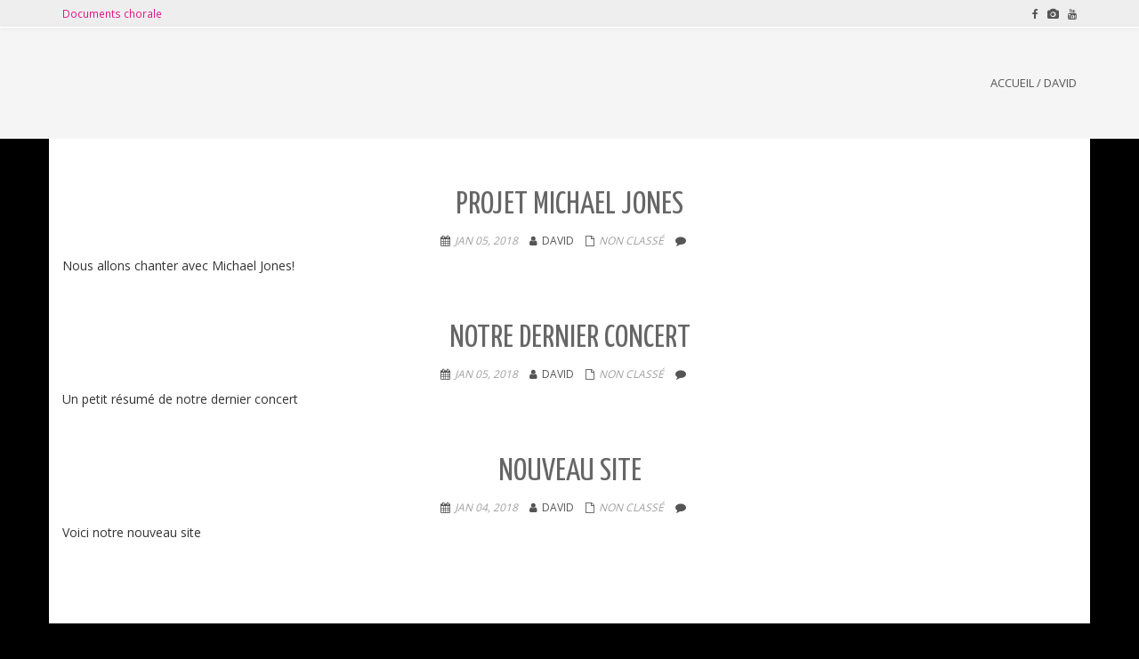

--- FILE ---
content_type: text/html; charset=UTF-8
request_url: http://www.ainsolhit.fr/author/david/
body_size: 8935
content:
<!DOCTYPE html>
<html lang="fr-FR" class="no-js">
<head>
	<meta charset="UTF-8">
	<meta name="viewport" content="width=device-width">
	<link rel="profile" href="http://gmpg.org/xfn/11">
	<link rel="pingback" href="http://www.ainsolhit.fr/xmlrpc.php">
<title>David &#8211; ainsolhit</title>
<meta name='robots' content='max-image-preview:large' />
<link rel='dns-prefetch' href='//fonts.googleapis.com' />
<link rel='dns-prefetch' href='//s.w.org' />
<link rel="alternate" type="application/rss+xml" title="ainsolhit &raquo; Flux" href="http://www.ainsolhit.fr/feed/" />
<link rel="alternate" type="application/rss+xml" title="ainsolhit &raquo; Flux des commentaires" href="http://www.ainsolhit.fr/comments/feed/" />
<link rel="alternate" type="application/rss+xml" title="ainsolhit &raquo; Flux des articles écrits par David" href="http://www.ainsolhit.fr/author/david/feed/" />
		<script type="text/javascript">
			window._wpemojiSettings = {"baseUrl":"https:\/\/s.w.org\/images\/core\/emoji\/13.0.1\/72x72\/","ext":".png","svgUrl":"https:\/\/s.w.org\/images\/core\/emoji\/13.0.1\/svg\/","svgExt":".svg","source":{"concatemoji":"http:\/\/www.ainsolhit.fr\/wp-includes\/js\/wp-emoji-release.min.js?ver=5.7.14"}};
			!function(e,a,t){var n,r,o,i=a.createElement("canvas"),p=i.getContext&&i.getContext("2d");function s(e,t){var a=String.fromCharCode;p.clearRect(0,0,i.width,i.height),p.fillText(a.apply(this,e),0,0);e=i.toDataURL();return p.clearRect(0,0,i.width,i.height),p.fillText(a.apply(this,t),0,0),e===i.toDataURL()}function c(e){var t=a.createElement("script");t.src=e,t.defer=t.type="text/javascript",a.getElementsByTagName("head")[0].appendChild(t)}for(o=Array("flag","emoji"),t.supports={everything:!0,everythingExceptFlag:!0},r=0;r<o.length;r++)t.supports[o[r]]=function(e){if(!p||!p.fillText)return!1;switch(p.textBaseline="top",p.font="600 32px Arial",e){case"flag":return s([127987,65039,8205,9895,65039],[127987,65039,8203,9895,65039])?!1:!s([55356,56826,55356,56819],[55356,56826,8203,55356,56819])&&!s([55356,57332,56128,56423,56128,56418,56128,56421,56128,56430,56128,56423,56128,56447],[55356,57332,8203,56128,56423,8203,56128,56418,8203,56128,56421,8203,56128,56430,8203,56128,56423,8203,56128,56447]);case"emoji":return!s([55357,56424,8205,55356,57212],[55357,56424,8203,55356,57212])}return!1}(o[r]),t.supports.everything=t.supports.everything&&t.supports[o[r]],"flag"!==o[r]&&(t.supports.everythingExceptFlag=t.supports.everythingExceptFlag&&t.supports[o[r]]);t.supports.everythingExceptFlag=t.supports.everythingExceptFlag&&!t.supports.flag,t.DOMReady=!1,t.readyCallback=function(){t.DOMReady=!0},t.supports.everything||(n=function(){t.readyCallback()},a.addEventListener?(a.addEventListener("DOMContentLoaded",n,!1),e.addEventListener("load",n,!1)):(e.attachEvent("onload",n),a.attachEvent("onreadystatechange",function(){"complete"===a.readyState&&t.readyCallback()})),(n=t.source||{}).concatemoji?c(n.concatemoji):n.wpemoji&&n.twemoji&&(c(n.twemoji),c(n.wpemoji)))}(window,document,window._wpemojiSettings);
		</script>
		<style type="text/css">
img.wp-smiley,
img.emoji {
	display: inline !important;
	border: none !important;
	box-shadow: none !important;
	height: 1em !important;
	width: 1em !important;
	margin: 0 .07em !important;
	vertical-align: -0.1em !important;
	background: none !important;
	padding: 0 !important;
}
</style>
	<link rel='stylesheet' id='wp-block-library-css'  href='http://www.ainsolhit.fr/wp-includes/css/dist/block-library/style.min.css?ver=5.7.14' type='text/css' media='all' />
<link rel='stylesheet' id='contact-form-7-css'  href='http://www.ainsolhit.fr/wp-content/plugins/contact-form-7/includes/css/styles.css?ver=5.1.3' type='text/css' media='all' />
<link rel='stylesheet' id='onetone-google-fonts-open-sans-sans-serif-css'  href='//fonts.googleapis.com/css?family=Open+Sans%7Csans-serif&#038;ver=5.7.14' type='text/css' media='all' />
<link rel='stylesheet' id='onetone-google-fonts-css'  href='//fonts.googleapis.com/css?family=Open+Sans%3A300%2C400%2C700%7CYanone+Kaffeesatz%7CLustria&#038;ver=5.7.14' type='text/css' media='' />
<link rel='stylesheet' id='font-awesome-css'  href='http://www.ainsolhit.fr/wp-content/themes/onetone-pro/onetone-pro/plugins/font-awesome/css/font-awesome.min.css?ver=4.3.0' type='text/css' media='' />
<link rel='stylesheet' id='bootstrap-css'  href='http://www.ainsolhit.fr/wp-content/themes/onetone-pro/onetone-pro/plugins/bootstrap/css/bootstrap.min.css?ver=3.3.4' type='text/css' media='' />
<link rel='stylesheet' id='owl.carousel-css'  href='http://www.ainsolhit.fr/wp-content/themes/onetone-pro/onetone-pro/plugins/owl-carousel/assets/owl.carousel.css?ver=2.2.0' type='text/css' media='' />
<link rel='stylesheet' id='prettyPhoto-css'  href='http://www.ainsolhit.fr/wp-content/themes/onetone-pro/onetone-pro/css/prettyPhoto.css?ver=3.1.5' type='text/css' media='' />
<link rel='stylesheet' id='bigvideo-css'  href='http://www.ainsolhit.fr/wp-content/themes/onetone-pro/onetone-pro/css/bigvideo.css?ver=1.3.3' type='text/css' media='' />
<link rel='stylesheet' id='onetone-main-css'  href='http://www.ainsolhit.fr/wp-content/themes/onetone-pro/onetone-pro/style.css?ver=2.9.3' type='text/css' media='all' />
<style id='onetone-main-inline-css' type='text/css'>
header .site-name,header .site-description,header .site-tagline{display:none;}.site{}.entry-content a,.home-section-content a{color:#e01487 ;}.top-bar-sns li i{
		color: ;
		}.fxd-header {
		background-color: rgba(255,255,255,0.7);
		}.main-header {
		background-color: rgba(255,255,255,1);
		}.fxd-header{background-color: rgba(255,255,255,0.7);}
.fxd-header .site-nav > ul > li > a {font-size:13px;}
img.site-logo{ margin-right:10px;}
img.site-logo{ margin-top:10px;}
img.site-logo{ margin-bottom:10px;}
.top-bar{background-color:#eee;}.top-bar{display:block;}.top-bar-info{color:#555;}.top-bar ul li a{color:#555;}.site-nav > ul > li > a{padding-top:0px}.site-nav > ul > li > a{padding-bottom:0px}.page-title-bar{
		padding-top:50px;
		padding-bottom:50px;
		}.col-main {background-color:#ffffff;}.col-aside-left,.col-aside-right {background-color:#ffffff;}footer .footer-widget-area{background-color:#555555;}footer .footer-info-area{background-color:#000000}footer input,footer textarea{color:#666666;}footer input,footer textarea{border-color:#666666;}body{
			  font-family:Open Sans, sans-serif;
			  }
#menu-main li a span{
			font-family:Open Sans, sans-serif;
			}
h1,h2,h3,h4,h5,h6{
			  font-family:Open Sans, sans-serif;
			  }
footer h1,footer h2,footer h3,footer h4,footer h5,footer h6{
			  font-family:Open Sans, sans-serif;
			  }
a.btn-normal{
			  font-family:Open Sans, sans-serif;
			  }
.post-inner,.page-inner{padding-top:55px;}.post-inner,.page-inner{padding-bottom:40px;}.col-lg-1, .col-lg-10, .col-lg-11, .col-lg-12, .col-lg-2, .col-lg-3, .col-lg-4, .col-lg-5, .col-lg-6, .col-lg-7, .col-lg-8, .col-lg-9, .col-md-1, .col-md-10, .col-md-11, .col-md-12, .col-md-2, .col-md-3, .col-md-4, .col-md-5, .col-md-6, .col-md-7, .col-md-8, .col-md-9, .col-sm-1, .col-sm-10, .col-sm-11, .col-sm-12, .col-sm-2, .col-sm-3, .col-sm-4, .col-sm-5, .col-sm-6, .col-sm-7, .col-sm-8, .col-sm-9, .col-xs-1, .col-xs-10, .col-xs-11, .col-xs-12, .col-xs-2, .col-xs-3, .col-xs-4, .col-xs-5, .col-xs-6, .col-xs-7, .col-xs-8, .col-xs-9{margin-top:0px;}.col-lg-1, .col-lg-10, .col-lg-11, .col-lg-12, .col-lg-2, .col-lg-3, .col-lg-4, .col-lg-5, .col-lg-6, .col-lg-7, .col-lg-8, .col-lg-9, .col-md-1, .col-md-10, .col-md-11, .col-md-12, .col-md-2, .col-md-3, .col-md-4, .col-md-5, .col-md-6, .col-md-7, .col-md-8, .col-md-9, .col-sm-1, .col-sm-10, .col-sm-11, .col-sm-12, .col-sm-2, .col-sm-3, .col-sm-4, .col-sm-5, .col-sm-6, .col-sm-7, .col-sm-8, .col-sm-9, .col-xs-1, .col-xs-10, .col-xs-11, .col-xs-12, .col-xs-2, .col-xs-3, .col-xs-4, .col-xs-5, .col-xs-6, .col-xs-7, .col-xs-8, .col-xs-9{margin-bottom:20px;}.fxd-header .site-tagline,.fxd-header .site-name{color:#333333;}header.overlay .main-header .site-tagline,header.overlay .main-header .site-name{color:#ffffff;}.page-title h1{color:#555555;}h1{color:#555555;}h2{color:#555555;}h3{color:#555555;}h4{color:#555555;}h5{color:#555555;}h6{color:#555555;}.entry-content,.entry-content p{color:#333333;}.breadcrumb-nav span,.breadcrumb-nav a{color:#555555;}.col-aside-left .widget-title,.col-aside-right .widget-title{color:#333333;}.footer-widget-area .widget-title{color:#ffffff;}footer,footer p,footer span,footer div{color:#ffffff;}footer a{color:#a0a0a0;}#menu-main > li > a {color:#3d3d3d;}header.overlay .main-header #menu-main > li > a {color:#ffffff;}#menu-main > li > a:hover,#menu-main > li.current > a{color:#3d3d3d;}.main-header .sub-menu{background-color:#ffffff;}.fxd-header .sub-menu{background-color:#ffffff;}#menu-main  li li a{color:#3d3d3d;}#menu-main  li li a:hover{color:#222222;}.site-nav  ul li li a{border-color:#000000 !important;}
	@media screen and (min-width: 920px) {
	.onetone-dots li a {
		border: 2px solid #e01487;
		}
	.onetone-dots li.active a,
	.onetone-dots li.current a,
	.onetone-dots li a:hover {
	  background-color: #e01487;
	}
	}@media screen and (max-width: 920px) {

		.site-nav ul{ background-color:#ffffff;}

		#menu-main  li a,header.overlay .main-header #menu-main > li > a {color:#3d3d3d;}

		.site-nav  ul li a{border-color:#000000 !important;}

		}.footer-widget-area{

	                           padding-top:60px;

							   padding-bottom:40px;

							   }.footer-info-area{

	                           padding-top:20px;

							   padding-bottom:20px;

							   }section.home-section-1 .section-title{text-align:center ;}
section.home-section-1 .section-title{font-family:Fredericka the Great, display;font-size:64px;font-weight:normal;color:#ffffff;}
section.home-section-1 .section-title {border-color:#ffffff;}
section.home-section-1 .section-subtitle{font-family:;font-size:18px;font-weight:normal;color:#ffffff;}

	section.home-section-1 .home-section-content p,
	section.home-section-1 .home-section-content h1,
	section.home-section-1 .home-section-content h2,
	section.home-section-1 .home-section-content h3,
	section.home-section-1 .home-section-content h4,
	section.home-section-1 .home-section-content h5,
	section.home-section-1 .home-section-content h6{font-family:;font-weight:normal;color:#ffffff;}
section.home-section-1 .magee-heading{font-family:Fredericka the Great, display;font-size:64px;font-weight:normal;color:#ffffff;}
section.home-section-2 .section-title{text-align:center ;}
section.home-section-2 .section-title{font-family:;font-size:48px;font-weight:normal;color:#e01487;}
section.home-section-2 .section-subtitle{font-family:;font-size:14px;font-weight:normal;color:#e01487;}

	section.home-section-2 .home-section-content p,
	section.home-section-2 .home-section-content h1,
	section.home-section-2 .home-section-content h2,
	section.home-section-2 .home-section-content h3,
	section.home-section-2 .home-section-content h4,
	section.home-section-2 .home-section-content h5,
	section.home-section-2 .home-section-content h6{font-family:;font-weight:normal;color:#23282d;}
section.home-section-3 .section-title{text-align:center ;}
section.home-section-3 .section-title{font-family:;font-size:36px;font-weight:bold;color:#e01487;}
section.home-section-3 .section-subtitle{font-family:;font-size:14px;font-weight:normal;color:#e01487;}

	section.home-section-3 .home-section-content p,
	section.home-section-3 .home-section-content h1,
	section.home-section-3 .home-section-content h2,
	section.home-section-3 .home-section-content h3,
	section.home-section-3 .home-section-content h4,
	section.home-section-3 .home-section-content h5,
	section.home-section-3 .home-section-content h6{font-family:;font-weight:normal;color:#666666;}
section.home-section-4 .section-title{text-align:center ;}
section.home-section-4 .section-title{font-family:;font-size:36px;font-weight:bold;color:#e01487;}
section.home-section-4 .section-subtitle{font-family:;font-size:14px;font-weight:normal;color:#23282d;}

	section.home-section-4 .home-section-content p,
	section.home-section-4 .home-section-content h1,
	section.home-section-4 .home-section-content h2,
	section.home-section-4 .home-section-content h3,
	section.home-section-4 .home-section-content h4,
	section.home-section-4 .home-section-content h5,
	section.home-section-4 .home-section-content h6{font-family:;font-weight:normal;color:#ffffff;}
section.home-section-5 .section-title{text-align:center ;}
section.home-section-5 .section-title{font-family:;font-size:36px;font-weight:bold;color:#e01487;}
section.home-section-5 .section-subtitle{font-family:;font-size:14px;font-weight:normal;color:#e01487;}

	section.home-section-5 .home-section-content p,
	section.home-section-5 .home-section-content h1,
	section.home-section-5 .home-section-content h2,
	section.home-section-5 .home-section-content h3,
	section.home-section-5 .home-section-content h4,
	section.home-section-5 .home-section-content h5,
	section.home-section-5 .home-section-content h6{font-family:;font-weight:normal;color:;}
section.home-section-6 .section-title{text-align:center ;}
section.home-section-6 .section-title{font-family:;font-size:36px;font-weight:bold;color:#e01487;}
section.home-section-6 .section-subtitle{font-family:;font-size:14px;font-weight:normal;color:#e01487;}

	section.home-section-6 .home-section-content p,
	section.home-section-6 .home-section-content h1,
	section.home-section-6 .home-section-content h2,
	section.home-section-6 .home-section-content h3,
	section.home-section-6 .home-section-content h4,
	section.home-section-6 .home-section-content h5,
	section.home-section-6 .home-section-content h6{font-family:;font-weight:normal;color:#23282d;}
section.home-section-7 .section-title{text-align:center ;}
section.home-section-7 .section-title{font-family:;font-size:36px;font-weight:bold;color:#ffffff;}
section.home-section-7 .section-subtitle{font-family:;font-size:14px;font-weight:normal;color:#ffffff;}

	section.home-section-7 .home-section-content p,
	section.home-section-7 .home-section-content h1,
	section.home-section-7 .home-section-content h2,
	section.home-section-7 .home-section-content h3,
	section.home-section-7 .home-section-content h4,
	section.home-section-7 .home-section-content h5,
	section.home-section-7 .home-section-content h6{font-family:;font-weight:normal;color:#ffffff;}
section.home-section-8 .section-title{text-align:center ;}
section.home-section-8 .section-title{font-family:;font-size:36px;font-weight:bold;color:#e01487;}
section.home-section-8 .section-subtitle{font-family:;font-size:14px;font-weight:normal;color:#e01487;}

	section.home-section-8 .home-section-content p,
	section.home-section-8 .home-section-content h1,
	section.home-section-8 .home-section-content h2,
	section.home-section-8 .home-section-content h3,
	section.home-section-8 .home-section-content h4,
	section.home-section-8 .home-section-content h5,
	section.home-section-8 .home-section-content h6{font-family:;font-weight:normal;color:;}
section.home-section-9 .section-title{text-align:center ;}
section.home-section-9 .section-title{font-family:;font-size:36px;font-weight:bold;color:#e01487;}
section.home-section-9 .section-subtitle{font-family:;font-size:14px;font-weight:normal;color:#23282d;}

	section.home-section-9 .home-section-content p,
	section.home-section-9 .home-section-content h1,
	section.home-section-9 .home-section-content h2,
	section.home-section-9 .home-section-content h3,
	section.home-section-9 .home-section-content h4,
	section.home-section-9 .home-section-content h5,
	section.home-section-9 .home-section-content h6{font-family:;font-weight:normal;color:;}
section.home-section-10 .section-title{text-align:center ;}
section.home-section-10 .section-title{font-family:;font-size:36px;font-weight:bold;color:#e01487;}
section.home-section-10 .section-subtitle{font-family:;font-size:14px;font-weight:normal;color:#e01487;}

	section.home-section-10 .home-section-content p,
	section.home-section-10 .home-section-content h1,
	section.home-section-10 .home-section-content h2,
	section.home-section-10 .home-section-content h3,
	section.home-section-10 .home-section-content h4,
	section.home-section-10 .home-section-content h5,
	section.home-section-10 .home-section-content h6{font-family:;font-weight:normal;color:#ffffff;}
section.home-section-11 .section-title{text-align:center ;}
section.home-section-11 .section-title{font-family:;font-size:36px;font-weight:bold;color:#e01487;}
section.home-section-11 .section-subtitle{font-family:;font-size:14px;font-weight:normal;color:#e01487;}

	section.home-section-11 .home-section-content p,
	section.home-section-11 .home-section-content h1,
	section.home-section-11 .home-section-content h2,
	section.home-section-11 .home-section-content h3,
	section.home-section-11 .home-section-content h4,
	section.home-section-11 .home-section-content h5,
	section.home-section-11 .home-section-content h6{font-family:;font-weight:normal;color:;}
section.home-section-12 .section-title{text-align:center ;}
section.home-section-12 .section-title{font-family:;font-size:36px;font-weight:bold;color:#e01487;}
section.home-section-12 .section-subtitle{font-family:;font-size:14px;font-weight:normal;color:#e01487;}

	section.home-section-12 .home-section-content p,
	section.home-section-12 .home-section-content h1,
	section.home-section-12 .home-section-content h2,
	section.home-section-12 .home-section-content h3,
	section.home-section-12 .home-section-content h4,
	section.home-section-12 .home-section-content h5,
	section.home-section-12 .home-section-content h6{font-family:;font-weight:normal;color:;}
section.home-section-13 .section-title{text-align:center ;}
section.home-section-13 .section-title{font-family:;font-size:36px;font-weight:bold;color:#e01487;}
section.home-section-13 .section-subtitle{font-family:;font-size:14px;font-weight:normal;color:#666666;}

	section.home-section-13 .home-section-content p,
	section.home-section-13 .home-section-content h1,
	section.home-section-13 .home-section-content h2,
	section.home-section-13 .home-section-content h3,
	section.home-section-13 .home-section-content h4,
	section.home-section-13 .home-section-content h5,
	section.home-section-13 .home-section-content h6{font-family:;font-weight:normal;color:;}
section.home-section-14 .section-title{text-align:center ;}
section.home-section-14 .section-title{font-family:;font-size:36px;font-weight:bold;color:#666666;}
section.home-section-14 .section-subtitle{font-family:;font-size:14px;font-weight:normal;color:#666666;}

	section.home-section-14 .home-section-content p,
	section.home-section-14 .home-section-content h1,
	section.home-section-14 .home-section-content h2,
	section.home-section-14 .home-section-content h3,
	section.home-section-14 .home-section-content h4,
	section.home-section-14 .home-section-content h5,
	section.home-section-14 .home-section-content h6{font-family:;font-weight:normal;color:;}
section.home-section-15 .section-title{text-align:center ;}
section.home-section-15 .section-title{font-family:;font-size:36px;font-weight:bold;color:#666666;}
section.home-section-15 .section-subtitle{font-family:;font-size:14px;font-weight:normal;color:#666666;}

	section.home-section-15 .home-section-content p,
	section.home-section-15 .home-section-content h1,
	section.home-section-15 .home-section-content h2,
	section.home-section-15 .home-section-content h3,
	section.home-section-15 .home-section-content h4,
	section.home-section-15 .home-section-content h5,
	section.home-section-15 .home-section-content h6{font-family:;font-weight:normal;color:;}
section.home-section-1 .home-section-content{font-family:;font-size:14px;font-weight:normal;color:#ffffff;}
section.home-section-1 .magee-btn-normal.btn-line.btn-light {
								  color: #ffffff !important;
								  border-color: #ffffff !important;
							  }
							  section.home-section-1 .banner-sns li a i {
								  color: #ffffff;
							  }
section.home-section-1 .home-section-content{text-align:center}
section.home-section-1 {-webkit-background-size: cover;-moz-background-size: cover;-o-background-size: cover;background-size: cover;
background-color:#000000;}
section.home-section-2 .home-section-content{font-family:;font-size:14px;font-weight:normal;color:#23282d;}
section.home-section-2 .home-section-content{text-align:center}
section.home-section-2 {padding:20px 0;
background-color:#f7f7f7;}
section.home-section-3 .home-section-content{font-family:;font-size:14px;font-weight:normal;color:#666666;}
section.home-section-3 .home-section-content a {
								  color: #666666 ;
							  }
section.home-section-3 .home-section-content{text-align:center}
section.home-section-3 {padding:50px 0;
background-color:#07050f;}
section.home-section-4 .home-section-content{font-family:;font-size:14px;font-weight:normal;color:#ffffff;}
section.home-section-4 .home-section-content{text-align:center}
section.home-section-4 {background-attachment:fixed;background-position:50% 0;background-repeat:repeat;
padding:50px 0;
background:url(http://ainsolhiop.cluster026.hosting.ovh.net//wp-content/uploads/2018/01/bbb2.jpg)  repeat bottom center scroll;background-color:#eeeeee;}
section.home-section-5 .home-section-content{font-family:;font-size:14px;font-weight:normal;color:;}
section.home-section-5 .home-section-content{text-align:center}
section.home-section-5 {padding:50px 0;
background-color:#07050f;}
section.home-section-6 .home-section-content{font-family:;font-size:14px;font-weight:normal;color:#23282d;}
section.home-section-6 .home-section-content a {
								  color: #23282d ;
							  }
section.home-section-6 .home-section-content{text-align:left}
section.home-section-6 {background-attachment:fixed;background-position:50% 0;background-repeat:repeat;
padding:50px 0;
background:url(http://www.ainsolhit.fr/wp-content/uploads/2017/10/aaa_resultat.jpg)  repeat center center fixed;}
section.home-section-7 .home-section-content{font-family:;font-size:14px;font-weight:normal;color:#ffffff;}
section.home-section-7 .home-section-content{text-align:center}
section.home-section-7 {padding:50px 0 30px;
background-color:#07050f;}
section.home-section-8 .home-section-content{font-family:;font-size:14px;font-weight:normal;color:;}
section.home-section-8 .home-section-content{text-align:left}
section.home-section-8 {padding:50px 0;
background:url(http://ainsolhiop.cluster026.hosting.ovh.net//wp-content/uploads/2017/10/aaa_resultat.jpg)  repeat top left scroll;background-color:#ffffff;}
section.home-section-9 .home-section-content{font-family:;font-size:14px;font-weight:normal;color:;}
section.home-section-9 .home-section-content{text-align:center}
section.home-section-9 {padding:50px 0;
background:url(http://ainsolhiop.cluster026.hosting.ovh.net//wp-content/uploads/2018/01/bbb2.jpg)  repeat bottom center scroll;}
section.home-section-10 .home-section-content{font-family:;font-size:14px;font-weight:normal;color:#ffffff;}
section.home-section-10 {padding:50px 0;
background-color:#07050f;}
section.home-section-11 .home-section-content{font-family:;font-size:14px;font-weight:normal;color:;}
section.home-section-11 {padding:50px 0;
background-color:#eeeeee;}
section.home-section-12 .home-section-content{font-family:;font-size:14px;font-weight:normal;color:;}
section.home-section-12 {padding:50px 0;
background-color:#ffffff;}
section.home-section-13 .home-section-content{font-family:;font-size:14px;font-weight:normal;color:;}
section.home-section-13 {padding:50px 0;
background-color:#ffffff;}
section.home-section-14 .home-section-content{font-family:;font-size:14px;font-weight:normal;color:;}
section.home-section-14 {padding:50px 0;
}
section.home-section-15 .home-section-content{font-family:;font-size:14px;font-weight:normal;color:;}
section.home-section-15 {padding:50px 0;
}
body{margin:0px;}
</style>
<link rel='stylesheet' id='onetone-onetone-css'  href='http://www.ainsolhit.fr/wp-content/themes/onetone-pro/onetone-pro/css/onetone.css?ver=2.9.3' type='text/css' media='' />
<link rel='stylesheet' id='onetone-onetone-shortcodes-css'  href='http://www.ainsolhit.fr/wp-content/themes/onetone-pro/onetone-pro/css/onetone-shortcodes.css?ver=2.9.3' type='text/css' media='' />
<link rel='stylesheet' id='onetone-ms-css'  href='http://www.ainsolhit.fr/wp-content/themes/onetone-pro/onetone-pro/css/onetone-ms.css?ver=2.9.3' type='text/css' media='' />
<link rel='stylesheet' id='magee-shortcode-css'  href='http://www.ainsolhit.fr/wp-content/themes/onetone-pro/onetone-pro/lib/magee-shortcodes-pro/assets/css/shortcode.css?ver=2.3.1' type='text/css' media='' />
<link id='onetone-scheme'  href='http://www.ainsolhit.fr/wp-content/themes/onetone-pro/onetone-pro/css/scheme.less?ver=2.9.3' type='text/less' rel='stylesheet/less' type='text/css' media='' />
<link rel='stylesheet' id='onetone-home-css'  href='http://www.ainsolhit.fr/wp-content/themes/onetone-pro/onetone-pro/css/home.css?ver=2.9.3' type='text/css' media='' />
<link rel='stylesheet' id='onetone-typography-fredericka_the_great-css'  href='//fonts.googleapis.com/css?family=Fredericka+the+Great:regular' type='text/css' media='all' />
<link rel='stylesheet' id='jquery.mb.YTPlayer-css'  href='http://www.ainsolhit.fr/wp-content/themes/onetone-pro/onetone-pro/plugins/YTPlayer/css/jquery.mb.YTPlayer.min.css?ver=5.7.14' type='text/css' media='1' />
<link rel='stylesheet' id='owl.theme-css'  href='http://www.ainsolhit.fr/wp-content/themes/onetone-pro/onetone-pro/lib/magee-shortcodes-pro/assets/css/owl.theme.css?ver=5.7.14' type='text/css' media='' />
<link rel='stylesheet' id='twentytwenty-css'  href='http://www.ainsolhit.fr/wp-content/themes/onetone-pro/onetone-pro/lib/magee-shortcodes-pro/assets/css/twentytwenty.css?ver=5.7.14' type='text/css' media='' />
<link rel='stylesheet' id='audioplayer-css'  href='http://www.ainsolhit.fr/wp-content/themes/onetone-pro/onetone-pro/lib/magee-shortcodes-pro/assets/css/audioplayer.css?ver=5.7.14' type='text/css' media='' />
<link rel='stylesheet' id='weather-icons-css'  href='http://www.ainsolhit.fr/wp-content/themes/onetone-pro/onetone-pro/lib/magee-shortcodes-pro/assets/weathericons/css/weather-icons.min.css?ver=5.7.14' type='text/css' media='' />
<link rel='stylesheet' id='classycountdown-css'  href='http://www.ainsolhit.fr/wp-content/themes/onetone-pro/onetone-pro/lib/magee-shortcodes-pro/assets/jquery-countdown/jquery.classycountdown.css?ver=1.1.0' type='text/css' media='' />
<link rel='stylesheet' id='animate-css'  href='http://www.ainsolhit.fr/wp-content/themes/onetone-pro/onetone-pro/lib/magee-shortcodes-pro/assets/css/animate.css?ver=5.7.14' type='text/css' media='' />
<script type='text/javascript' src='http://www.ainsolhit.fr/wp-includes/js/jquery/jquery.min.js?ver=3.5.1' id='jquery-core-js'></script>
<script type='text/javascript' src='http://www.ainsolhit.fr/wp-includes/js/jquery/jquery-migrate.min.js?ver=3.3.2' id='jquery-migrate-js'></script>
<script type='text/javascript' src='http://www.ainsolhit.fr/wp-content/themes/onetone-pro/onetone-pro/plugins/modernizr.custom.js?ver=2.8.2' id='modernizr.custom-js'></script>
<script type='text/javascript' src='http://www.ainsolhit.fr/wp-content/themes/onetone-pro/onetone-pro/plugins/bootstrap/js/bootstrap.min.js?ver=3.3.4' id='bootstrap-js'></script>
<script type='text/javascript' src='http://www.ainsolhit.fr/wp-content/themes/onetone-pro/onetone-pro/plugins/jquery.nav.js?ver=1.4.14%20' id='jquery.nav-js'></script>
<script type='text/javascript' src='http://www.ainsolhit.fr/wp-content/themes/onetone-pro/onetone-pro/plugins/jquery.scrollTo.js?ver=1.4.14' id='jquery.scrollTo-js'></script>
<script type='text/javascript' src='http://www.ainsolhit.fr/wp-content/themes/onetone-pro/onetone-pro/lib/magee-shortcodes-pro/assets/js/jquery.waypoints.js?ver=2.0.5' id='waypoints-js'></script>
<script type='text/javascript' src='http://www.ainsolhit.fr/wp-content/themes/onetone-pro/onetone-pro/lib/magee-shortcodes-pro/assets/jquery-countdown/jquery.countdown.min.js?ver=2.0.4' id='countdown-js'></script>
<script type='text/javascript' src='http://www.ainsolhit.fr/wp-content/themes/onetone-pro/onetone-pro/lib/magee-shortcodes-pro/assets/jquery-countdown/jquery.knob.js?ver=1.2.11' id='jquery.knob-js'></script>
<script type='text/javascript' src='http://www.ainsolhit.fr/wp-content/themes/onetone-pro/onetone-pro/lib/magee-shortcodes-pro/assets/jquery-countdown/jquery.throttle.js?ver=5.7.14' id='jquery.throttle-js'></script>
<script type='text/javascript' src='http://www.ainsolhit.fr/wp-content/themes/onetone-pro/onetone-pro/lib/magee-shortcodes-pro/assets/jquery-countdown/jquery.classycountdown.min.js?ver=1.1.0' id='jquery.classycountdown-js'></script>
<script type='text/javascript' src='http://www.ainsolhit.fr/wp-content/themes/onetone-pro/onetone-pro/lib/magee-shortcodes-pro/assets/jquery-easy-pie-chart/jquery.easypiechart.min.js?ver=2.1.7' id='easy-pie-chart-js'></script>
<script type='text/javascript' src='http://www.ainsolhit.fr/wp-content/themes/onetone-pro/onetone-pro/lib/magee-shortcodes-pro/assets/js/jquery.event.move.js?ver=1.3.6' id='jquery.event.move-js'></script>
<script type='text/javascript' src='http://www.ainsolhit.fr/wp-content/themes/onetone-pro/onetone-pro/lib/magee-shortcodes-pro/assets/js/jquery.twentytwenty.js?ver=5.7.14' id='jquery.twentytwenty-js'></script>
<script type='text/javascript' src='http://www.ainsolhit.fr/wp-content/themes/onetone-pro/onetone-pro/lib/magee-shortcodes-pro/assets/js/audioplayer.js?ver=5.7.14' id='jquery-audioplayer-js'></script>
<script type='text/javascript' src='http://www.ainsolhit.fr/wp-content/themes/onetone-pro/onetone-pro/lib/magee-shortcodes-pro/assets/js/chart.min.js?ver=2.1.4' id='chart.min-js'></script>
<link rel="https://api.w.org/" href="http://www.ainsolhit.fr/wp-json/" /><link rel="alternate" type="application/json" href="http://www.ainsolhit.fr/wp-json/wp/v2/users/1" /><link rel="EditURI" type="application/rsd+xml" title="RSD" href="http://www.ainsolhit.fr/xmlrpc.php?rsd" />
<link rel="wlwmanifest" type="application/wlwmanifest+xml" href="http://www.ainsolhit.fr/wp-includes/wlwmanifest.xml" /> 
<meta name="generator" content="WordPress 5.7.14" />

<style type="text/css"></style>
<style type="text/css">.recentcomments a{display:inline !important;padding:0 !important;margin:0 !important;}</style><style type="text/css" id="custom-background-css">
body.custom-background { background-color: #000000; }
</style>
	
<style type="text/css"></style>
<link rel="icon" href="http://www.ainsolhit.fr/wp-content/uploads/2018/02/cropped-ash_logo_noir-32x32.jpg" sizes="32x32" />
<link rel="icon" href="http://www.ainsolhit.fr/wp-content/uploads/2018/02/cropped-ash_logo_noir-192x192.jpg" sizes="192x192" />
<link rel="apple-touch-icon" href="http://www.ainsolhit.fr/wp-content/uploads/2018/02/cropped-ash_logo_noir-180x180.jpg" />
<meta name="msapplication-TileImage" content="http://www.ainsolhit.fr/wp-content/uploads/2018/02/cropped-ash_logo_noir-270x270.jpg" />
		<style type="text/css" id="wp-custom-css">
			/*
Vous pouvez ajouter du CSS personnalisé ici.

Cliquez sur l’icône d’aide ci-dessus pour en savoir plus.
*/

section.verticalmiddle .section-content {
    vertical-align: top;
    padding-top: 120px;
}

section.home-section-3 .home-section-content h1, section.home-section-3 .home-section-content h2, section.home-section-3 .home-section-content h3, section.home-section-3 .home-section-content h4, section.home-section-3 .home-section-content h5, section.home-section-3 .home-section-content h6,
section.home-section-6 .home-section-content h1, section.home-section-6 .home-section-content h2, section.home-section-6 .home-section-content h3, section.home-section-6 .home-section-content h4, section.home-section-6 .home-section-content h5, section.home-section-6 .home-section-content h6,
section.home-section-10 .home-section-content h1, section.home-section-10 .home-section-content h2, section.home-section-10 .home-section-content h3, section.home-section-10 .home-section-content h4, section.home-section-10 .home-section-content h5, section.home-section-10 .home-section-content h6
{
    color: #e01487;
}

.magee-contact-form input.form-control, .magee-contact-form .form-control, .magee-contact-form input.magee-btn-normal
 {
    background-color: #cacaca;
}

.magee-contact-form input.magee-btn-normal:hover
{
    background-color: #e01487;
}

.entry-header {
    text-align: center;
}

section#section-2 {
    padding: 0;
}

div.img-box a {
    z-index: 100;
}

table.concert, th.concert, tr.concert, td.concert {
    border-left: none;
    border-right: none;
	  border-bottom: none;
}

table.concert {
    border-top: none;
    border-bottom: 2px !important;
	  margin-top: 4em;
}

tr.firstline td, tr.firstline th {
    border-top-width: 2px;
}

tr.secondline td {
    border-top-width: 1px !important;
    border-top-style: dashed;
    font-size: 90%;
}

table tr.secondline td.concert a {
	  text-transform: uppercase;
    font-weight: bold;
}

table tr td.concert a {
    color: #e01487;
}

td.concert.ville, td.concert.programme {
    text-transform: uppercase;
    font-weight: bold;
}

.form-control, select, textarea, input[type="text"], input[type="password"], input[type="datetime"], input[type="datetime-local"], input[type="date"], input[type="month"], input[type="time"], input[type="week"], input[type="number"], input[type="email"], input[type="url"], input[type="search"], input[type="tel"], input[type="color"], .uneditable-input {
    border: 1px solid #666666;
    padding: 5px;
    background-color: rgba(255, 255, 255, 0.78);
    color: #23282d;
    width: 100%;
}

input.wpcf7-form-control.wpcf7-submit {
    border: 1px solid rgb(224, 20, 135);
    background-color: rgb(224, 20, 135);
    color: #ffffff;
    width: 100%;
}

a.btn-normal.btn-md:hover, a.btn-normal.btn-md:active {
    color: #ffffff;
}

.v_align_parent {
    margin-top: 20px;
    display: flex;
    height: 113px;
}

.v_align {
    margin: auto;
}

.mise_en_valeur {
    font-weight: bold;
    text-transform: uppercase;
    color: #e01487;
}

a.v_align:focus {
    text-decoration: none;
    outline: none;
}

tr.old {
    color: lightgrey;
}

table tr.old td.concert a {
    color: lightpink;
}

@media all and (-webkit-min-device-pixel-ratio:0) and (min-resolution: .001dpcm) {
	/*Hack ajouté pour contourné le bug de chrome ave les backgrounds fixes*/
	section#lachorale{
		background: url(http://www.ainsolhit.fr/wp-content/uploads/2017/10/aaa_resultat.jpg) repeat center center !important;
}
	section#images{
		background-attachment: scroll !important;
		background: url(http://ainsolhiop.cluster026.hosting.ovh.net//wp-content/uploads/2018/01/bbb2.jpg) repeat bottom center;
	}
}

a#reserver_concert {
    margin-left: 10px;
}

header.overlay .main-header #menu-main > li > a {
    color: #555;
}

.homepage section {
    min-height: unset !important;
}		</style>
		</head>
<body class="archive author author-david author-1 custom-background page blog onetone">
	<div class="wrapper">
		<div class="top-wrap">
                    <!--Header-->
            <header class="header-wrap logo-left " role="banner">
                             <div class="top-bar">
                    <div class="container">
                        <div class="top-bar-left">
                            <div class="top-bar-info"><a href="http://www.ainsolhit.fr/membres/" target="_blank">Documents chorale</a></div>                      
                        </div>
                        <div class="top-bar-right">
                          <ul class="top-bar-sns"><li><a target="_blank" rel="" href="https://www.facebook.com/Ainsolhit/" data-placement="bottom" data-toggle="tooltip" title="Facebook"><i class="fa fa-facebook"></i></a></li><li><a target="_blank" rel="" href="http://www.ainsolhit.fr/photos/" data-placement="bottom" data-toggle="tooltip" title="Photos"><i class="fa fa-camera"></i></a></li><li><a target="_blank" rel="" href="https://www.youtube.com/channel/UCSonreFnLGrwyfSwkPt-8yg" data-placement="bottom" data-toggle="tooltip" title="Vidéos"><i class="fa fa-youtube"></i></a></li></ul>                        </div>
                    </div>
                </div>
                                 
                <div class="main-header ">
                    <div class="container">
                        <div class="logo-box">
                                                    <div class="name-box" style=" display:block;">
                                <a href="http://www.ainsolhit.fr/"><h1 class="site-name">ainsolhit</h1></a>
                                <span class="site-tagline"></span>
                            </div>
                             
                        </div>	
                        <button class="site-nav-toggle">
                            <span class="sr-only">Navigation - bascule</span>
                            <i class="fa fa-bars fa-2x"></i>
                        </button>
                        <nav class="site-nav style3" role="navigation">

                            
                        </nav>
                    </div>
                </div>
                
               
                        
                <div class="fxd-header">
                    <div class="container">
                        <div class="logo-box">
                                                    <a href="http://www.ainsolhit.fr/"><img class="site-logo normal_logo" src="http://www.ainsolhit.fr/wp-content/uploads/2018/02/ash_logo_blanc.jpg"></a>
                            
                                                   
                                                       <div class="name-box" style=" display:block;">
                                <a href="http://www.ainsolhit.fr/"><h1 class="site-name">ainsolhit</h1></a>
                                <span class="site-tagline"></span>
                            </div>
                            
                        </div>
                        <button class="site-nav-toggle">
                            <span class="sr-only">Navigation - bascule</span>
                            <i class="fa fa-bars fa-2x"></i>
                        </button>
                        <nav class="site-nav style3" role="navigation">

                            
                        </nav>
                    </div>
                </div>
                         </header>
            <div class="slider-wrap"></div>
        </div>
  <section class="page-title-bar title-left no-subtitle">
    <div class="container">
          <hgroup class="page-title">
        <h1>
                </h1>
      </hgroup>
                  
		<div class="breadcrumb-nav breadcrumbs" itemprop="breadcrumb">
			<span class="trail-before"><div class=''></span> 
			<span class="trail-begin"><a href="http://www.ainsolhit.fr" title="ainsolhit" rel="home">Accueil</a></span>
			 <span class="sep">/</span> <span class="trail-end">David</span>
			 <span class="trail-after"></div></span>
		</div>              
       
      <div class="clearfix"></div>
    </div>
  </section>

  <div class="post-wrap">
            <div class="container">
                <div class="post-inner row no-aside">
                    <div class="col-main">
                        <section class="post-main" role="main" id="content">                        
                            <article class="page type-page" role="article">
                                                            <!--blog list begin-->
                                <div class="blog-list-wrap">
                                
                                                                <div class="entry-box-wrap" id="post-30">
                                        <article class="entry-box post-30 post type-post status-publish format-standard hentry category-non-classe" role="article">
                                                                                    <div class="entry-main">
                                                <div class="entry-header">
                                                    <h1 class="entry-title"><a href="http://www.ainsolhit.fr/2018/01/05/projet-michael-jones/">Projet Michael Jones</a></h1>
                                                    <ul class="entry-meta">
                                                        <li class="entry-date"><i class="fa fa-calendar"></i><a href="http://www.ainsolhit.fr/2018/01/">Jan 05, 2018</a></li>
                                                        <li class="entry-author"><i class="fa fa-user"></i>David</li>
                                                        <li class="entry-catagory"><i class="fa fa-file-o"></i><a href="http://www.ainsolhit.fr/category/non-classe/" rel="category tag">Non classé</a></li>
                                                        <li class="entry-comments"><i class="fa fa-comment"></i><a href="http://www.ainsolhit.fr/2018/01/05/projet-michael-jones/#comments"><span class="comments-link"></span></a></li>
                                                    </ul>
                                                </div>
                                                                                                <div class="entry-content">

                                                    Nous allons chanter avec Michael Jones!
                                                                                                    </div><!-- .entry-content -->
                                                                                                <div class="entry-footer">
                                                    <a href="http://www.ainsolhit.fr/2018/01/05/projet-michael-jones/" class="entry-more pull-right">Lire la suite &gt;&gt;</a>
                                                </div>
                                            </div>
                                        </article>
                                    </div>                                                                <div class="entry-box-wrap" id="post-28">
                                        <article class="entry-box post-28 post type-post status-publish format-standard hentry category-non-classe" role="article">
                                                                                    <div class="entry-main">
                                                <div class="entry-header">
                                                    <h1 class="entry-title"><a href="http://www.ainsolhit.fr/2018/01/05/notre-dernier-concert/">Notre dernier concert</a></h1>
                                                    <ul class="entry-meta">
                                                        <li class="entry-date"><i class="fa fa-calendar"></i><a href="http://www.ainsolhit.fr/2018/01/">Jan 05, 2018</a></li>
                                                        <li class="entry-author"><i class="fa fa-user"></i>David</li>
                                                        <li class="entry-catagory"><i class="fa fa-file-o"></i><a href="http://www.ainsolhit.fr/category/non-classe/" rel="category tag">Non classé</a></li>
                                                        <li class="entry-comments"><i class="fa fa-comment"></i><a href="http://www.ainsolhit.fr/2018/01/05/notre-dernier-concert/#comments"><span class="comments-link"></span></a></li>
                                                    </ul>
                                                </div>
                                                                                                <div class="entry-content">

                                                    Un petit résumé de notre dernier concert
                                                                                                    </div><!-- .entry-content -->
                                                                                                <div class="entry-footer">
                                                    <a href="http://www.ainsolhit.fr/2018/01/05/notre-dernier-concert/" class="entry-more pull-right">Lire la suite &gt;&gt;</a>
                                                </div>
                                            </div>
                                        </article>
                                    </div>                                                                <div class="entry-box-wrap" id="post-1">
                                        <article class="entry-box post-1 post type-post status-publish format-standard hentry category-non-classe" role="article">
                                                                                    <div class="entry-main">
                                                <div class="entry-header">
                                                    <h1 class="entry-title"><a href="http://www.ainsolhit.fr/2018/01/04/nouveausite/">Nouveau site</a></h1>
                                                    <ul class="entry-meta">
                                                        <li class="entry-date"><i class="fa fa-calendar"></i><a href="http://www.ainsolhit.fr/2018/01/">Jan 04, 2018</a></li>
                                                        <li class="entry-author"><i class="fa fa-user"></i>David</li>
                                                        <li class="entry-catagory"><i class="fa fa-file-o"></i><a href="http://www.ainsolhit.fr/category/non-classe/" rel="category tag">Non classé</a></li>
                                                        <li class="entry-comments"><i class="fa fa-comment"></i><a href="http://www.ainsolhit.fr/2018/01/04/nouveausite/#comments"><span class="comments-link"></span></a></li>
                                                    </ul>
                                                </div>
                                                                                                <div class="entry-content">

                                                    Voici notre nouveau site
                                                                                                    </div><!-- .entry-content -->
                                                                                                <div class="entry-footer">
                                                    <a href="http://www.ainsolhit.fr/2018/01/04/nouveausite/" class="entry-more pull-right">Lire la suite &gt;&gt;</a>
                                                </div>
                                            </div>
                                        </article>
                                    </div>                                                                </div>
                                                                <!--blog list end-->
                                <!--list pagination begin-->
                                <nav class="post-list-pagination" role="navigation">
                                    <div class="page_navi post-list-pagination text-center"></div>                                </nav>
                                <!--list pagination end-->
                            </article>
                            
                            
                            <div class="post-attributes"></div>
                        </section>
                    </div>
                                                            
                </div>
            </div>  
        </div>
        
 <!--Footer-->
		<footer>
                    			<div class="footer-info-area" role="contentinfo">
				<div class="container">	
                
					<div class="site-info pull-left">
                    
                    Conception D &amp; L AVROT                            
                            &nbsp;&nbsp; &nbsp;&nbsp;

					  
					</div>
                     <div class="site-social pull-right">
                      <ul class=""></ul>                       </div>
                    
                     
				</div>
			</div>	
	
		</footer>
	</div>
    <a href="javascript:;">
        	<div id="back-to-top">
        		<span class="fa fa-arrow-up"></span>
            	<span>HAUT</span>
        	</div>
        </a><script type='text/javascript' id='contact-form-7-js-extra'>
/* <![CDATA[ */
var wpcf7 = {"apiSettings":{"root":"http:\/\/www.ainsolhit.fr\/wp-json\/contact-form-7\/v1","namespace":"contact-form-7\/v1"}};
/* ]]> */
</script>
<script type='text/javascript' src='http://www.ainsolhit.fr/wp-content/plugins/contact-form-7/includes/js/scripts.js?ver=5.1.3' id='contact-form-7-js'></script>
<script type='text/javascript' src='http://www.ainsolhit.fr/wp-content/themes/onetone-pro/onetone-pro/plugins/YTPlayer/jquery.mb.YTPlayer.js?ver=5.7.14' id='jquery.mb.YTPlayer-js'></script>
<script type='text/javascript' src='http://www.ainsolhit.fr/wp-content/themes/onetone-pro/onetone-pro/plugins/jquery.parallax-1.1.3.js?ver=1.1.3' id='jquery.parallax-js'></script>
<script type='text/javascript' src='http://www.ainsolhit.fr/wp-content/themes/onetone-pro/onetone-pro/plugins/respond.min.js?ver=5.7.14' id='respond-js'></script>
<script type='text/javascript' src='http://www.ainsolhit.fr/wp-content/themes/onetone-pro/onetone-pro/plugins/less.min.js?ver=2.5.1' id='less-js'></script>
<script type='text/javascript' src='http://www.ainsolhit.fr/wp-content/themes/onetone-pro/onetone-pro/plugins/jquery.prettyPhoto.js?ver=3.1.5' id='jquery.prettyPhoto-js'></script>
<script type='text/javascript' src='http://www.ainsolhit.fr/wp-includes/js/imagesloaded.min.js?ver=4.1.4' id='imagesloaded-js'></script>
<script type='text/javascript' src='http://www.ainsolhit.fr/wp-includes/js/masonry.min.js?ver=4.2.2' id='masonry-js'></script>
<script type='text/javascript' src='http://www.ainsolhit.fr/wp-content/themes/onetone-pro/onetone-pro/plugins/jquery.waypoints.js' id='jquery.waypoints-js'></script>
<script type='text/javascript' src='http://www.ainsolhit.fr/wp-content/themes/onetone-pro/onetone-pro/plugins/owl-carousel/owl.carousel.js?ver=2.2.0' id='owl.carousel-js'></script>
<script type='text/javascript' src='http://www.ainsolhit.fr/wp-content/themes/onetone-pro/onetone-pro/plugins/jquery.easing.min.js' id='jquery.easing-js'></script>
<script type='text/javascript' src='http://www.ainsolhit.fr/wp-content/themes/onetone-pro/onetone-pro/plugins/jquery.mixitup.min.js?ver=5.7.14' id='jquery.mixitup-js'></script>
<script type='text/javascript' id='onetone-default-js-extra'>
/* <![CDATA[ */
var onetone_params = {"ajaxurl":"http:\/\/www.ainsolhit.fr\/wp-admin\/admin-ajax.php","themeurl":"http:\/\/www.ainsolhit.fr\/wp-content\/themes\/onetone-pro\/onetone-pro","slide_autoplay":"1","slideSpeed":"5000","slider_control":"1","slider_pagination":"1","slide_fullheight":"","sticky_header":"yes","isMobile":"0","primary_color":"#e01487","is_rtl":"","anchors":"[\"section-0-accueil\",\"section-1-concert \\u00e0 venir et billetterie\",\"section-2-chanter\",\"section-3-images\",\"section-4-programmes\",\"section-5-lachorale\",\"section-6-testimonials\",\"section-7-inscriptions\",\"section-8-contact\",\"section-9-billetterie\",\"section-10-pricing\",\"section-11-blog\",\"section-12-\",\"section-13-\",\"section-14-\"]","navigationTooltips":"[\"Accueil\",\"\",\"Chanter\",\"Images\",\"Programmes\",\"La chorale\",\"Testimonials\",\"Inscriptions\",\"Contact\",\"Billetterie\",\"Pricing\",\"Blog\",\"\",\"\",\"\"]","side_menu_color":"\"#e01487\""};
/* ]]> */
</script>
<script type='text/javascript' src='http://www.ainsolhit.fr/wp-content/themes/onetone-pro/onetone-pro/js/onetone.js?ver=2.9.3' id='onetone-default-js'></script>
<script type='text/javascript' src='http://www.ainsolhit.fr/wp-includes/js/dist/vendor/moment.min.js?ver=2.26.0' id='moment-js'></script>
<script type='text/javascript' id='moment-js-after'>
moment.updateLocale( 'fr_FR', {"months":["janvier","f\u00e9vrier","mars","avril","mai","juin","juillet","ao\u00fbt","septembre","octobre","novembre","d\u00e9cembre"],"monthsShort":["Jan","F\u00e9v","Mar","Avr","Mai","Juin","Juil","Ao\u00fbt","Sep","Oct","Nov","D\u00e9c"],"weekdays":["dimanche","lundi","mardi","mercredi","jeudi","vendredi","samedi"],"weekdaysShort":["dim","lun","mar","mer","jeu","ven","sam"],"week":{"dow":1},"longDateFormat":{"LT":"G \\h i \\m\\i\\n","LTS":null,"L":null,"LL":"j F Y","LLL":"d F Y G\\hi","LLLL":null}} );
</script>
<script type='text/javascript' id='magee-main-js-extra'>
/* <![CDATA[ */
var magee_params = {"ajaxurl":"http:\/\/www.ainsolhit.fr\/wp-admin\/admin-ajax.php","themeurl":"http:\/\/www.ainsolhit.fr\/wp-content\/themes\/onetone-pro\/onetone-pro\/lib\/magee-shortcodes-pro\/assets","required":" is required"};
/* ]]> */
</script>
<script type='text/javascript' src='http://www.ainsolhit.fr/wp-content/themes/onetone-pro/onetone-pro/lib/magee-shortcodes-pro/assets/js/magee-shortcodes.js?ver=2.3.1' id='magee-main-js'></script>
<script type='text/javascript' src='http://www.ainsolhit.fr/wp-content/themes/onetone-pro/onetone-pro/lib/magee-shortcodes-pro/assets/js/magee-modal.js?ver=2.3.1' id='magee-modal-js'></script>
<script type='text/javascript' src='http://www.ainsolhit.fr/wp-includes/js/wp-embed.min.js?ver=5.7.14' id='wp-embed-js'></script>
	
</body>
</html>

--- FILE ---
content_type: application/javascript
request_url: http://www.ainsolhit.fr/wp-content/themes/onetone-pro/onetone-pro/js/onetone.js?ver=2.9.3
body_size: 5232
content:
(function($){
 //top menu
$(".site-navbar,.home-navbar").click(function(){
	$(".top-nav").toggle();
});

$('.top-nav ul li').hover(function(){
	$(this).find('ul:first').slideDown(100);
	$(this).addClass("hover");
},function(){
	$(this).find('ul').css('display','none');
	$(this).removeClass("hover");
});

	
$('.top-nav li ul li:has(ul)').find("a:first").append(" <span class='menu_more'>»</span> ");

var windowWidth = $(window).width();
if(windowWidth > 939){
	if($(".site-main .sidebar").height() > $(".site-main .main-content").height()){
		$(".site-main .main-content").css("height",($(".site-main .sidebar").height()+140)+"px");
	}
	}else{
		$(".site-main .main-content").css("height","auto");
	}
	
$(window).resize(function() {
	var windowWidth = $(window).width(); 
	if(windowWidth > 939){
		if($(".site-main .sidebar").height() > $(".site-main .main-content").height()){
			$(".site-main .main-content").css("height",($(".site-main .sidebar").height()+140)+"px");
		}
	}else{
			$(".site-main .main-content").css("height","auto");
	}	
	  
	if(windowWidth > 919){
		$(".top-nav").show();
	}else{
		$(".top-nav").hide();
	}
});
	
})(jQuery);

jQuery(document).ready(function($){
								
	var adminbarHeight = function(){
		
		var stickyTop;
    if ($("body.admin-bar").length) {

        if ($(window).width() < 765) {
            stickyTop = 46;
        } else {
            stickyTop = 32;
        }
    } else {
        stickyTop = 0;
    }
	
	return stickyTop;
	
	}
	
	var is_rtl = false;
	 var stickyTop;
	if( onetone_params.is_rtl == '1' )
		is_rtl = true;
		
	stickyTop = adminbarHeight();

	//slider
	if($("section.homepage-slider .item").length >1 ){
	 
	if( onetone_params.slide_fullheight == '1' && $(window).width() > 1024 ){
		$('section.homepage-slider').height($(window).height()-stickyTop);
		$('section.homepage-slider .item').height($(window).height()-stickyTop);
	}

	$("#onetone-owl-slider").owlCarousel({
									  
		nav:onetone_params.slider_control == '1'?true:false,
		dots:onetone_params.slider_pagination == '1'?true:false,
		slideSpeed : 300,
		items:1,
		autoplay:onetone_params.slide_autoplay == '1'?true:false,
		margin:0,
		rtl: is_rtl,
		loop:true,
		paginationSpeed : 400,
		singleItem:true,
		autoplayTimeout:parseInt(onetone_params.slideSpeed)
 
	});
	}

	if($("section.homepage-slider .item").length ==1 ){
		$("section.homepage-slider .owl-carousel").show();
	}

	$(".site-nav-toggle").click(function(){
		$(".site-nav").toggle();
	});

 // retina logo
	if( window.devicePixelRatio > 1 ){
		if($('.normal_logo').length && $('.retina_logo').length){
			$('.normal_logo').hide();
			$('.retina_logo').show();
		}

	$('.page-title-bar').addClass('page-title-bar-retina');

	}

	//video background
	var myPlayer;
	$(function () {
		myPlayer = $("#onetone-youtube-video").YTPlayer();
		$("#onetone-youtube-video").on("YTPReady",function(e){
			$(".onetone-youtube-section,.onetone-youtube-section section").css('background', 'none');
			$("#video-controls").show();
		});
	});

// BACK TO TOP
	$(window).scroll(function(){
		if($(window).scrollTop() > 200){
			$("#back-to-top").fadeIn(200);
		} else{
			$("#back-to-top").fadeOut(200);
		}
	});

	$('#back-to-top, .back-to-top').click(function() {
		  $('html, body').animate({ scrollTop:0 }, '800');
		  return false;
	});

// parallax background image
$('.onetone-parallax').parallax("50%", 0.1);

// parallax scrolling
if( $('.parallax-scrolling').length ){
	$('.parallax-scrolling').parallax({speed : 0.15});
}

//woocommerce
	$(document).on('click','.onetone-quantity .minus',function(){

	var qtyWrap  = $(this).parent('.quantity');
	var quantity =  parseInt(qtyWrap.find('.qty').val());
	var min_num  =  parseInt(qtyWrap.find('.qty').attr('min'));
	var max_num  =  parseInt(qtyWrap.find('.qty').attr('max'));
	var step     =  parseInt(qtyWrap.find('.qty').attr('step'));
	$('input[name="update_cart"]').removeAttr("disabled");

	if( quantity > min_num){
		quantity = quantity - step;
		if( quantity > 0 )
			qtyWrap.find('.qty').val(quantity);
		}
	});

	$(document).on('click','.onetone-quantity .plus',function(){

		var qtyWrap  = $(this).parent('.quantity');
		var quantity =  parseInt(qtyWrap.find('.qty').val());
		var min_num  =  parseInt(qtyWrap.find('.qty').attr('min'));
		var max_num  =  parseInt(qtyWrap.find('.qty').attr('max'));
		var step     =  parseInt(qtyWrap.find('.qty').attr('step'));
		$('input[name="update_cart"]').removeAttr("disabled");

	if( max_num ){
		if( quantity < max_num ){
			quantity = quantity + step;
			qtyWrap.find('.qty').val(quantity);
		}
	}else{
		quantity = quantity + step;
		qtyWrap.find('.qty').val(quantity); 
	}
	});

$('.variations_form .single_add_to_cart_button').prepend('<i class="fa fa-shopping-cart"></i> ');

//sticky header
 
$(window).scroll(function(){
						  
	var scrollTop = $(window).scrollTop(); 
	
	if( $('div.fxd-header').length ){
		
	if (scrollTop > 0 ) { 
		$('.fxd-header').css({'top':stickyTop}).show();
		$('header').addClass('fixed-header');
	}else{
		$('.fxd-header').hide();
		$('header').removeClass('fixed-header');
		}
	}
 });

// scheme
if( typeof onetone_params.primary_color !== 'undefined' && onetone_params.primary_color !== '' ){
	less.modifyVars({
	'@color-main': onetone_params.primary_color
	});
	}

//sticky header
$(document).on('click',"a.scroll,.onetone-nav a[href^='#']", function(e){

	var selectorHeight = 0;
	if( $('.fxd-header').length )
		var selectorHeight = $('.fxd-header').height();  
				
		if($(window).width() <= 919) {
			$(".site-nav").hide();
		}

	var scrollTop = $(window).scrollTop(); 
	e.preventDefault();
	var id = $(this).attr('href');

	if(typeof $(id).offset() !== 'undefined'){
		var goTo = $(id).offset().top - selectorHeight - stickyTop  + 1;
		$("html, body").animate({ scrollTop: goTo }, 1000);
	}

	});

	$('header .site-nav ul,ul.onetone-dots').onePageNav({filter: 'a[href^="#"]',scrollThreshold:0.3});

//  smooth scrolling  btn
	$("div.page a[href^='#'],div.post a[href^='#'],div.home-wrapper a[href^='#'],.banner-scroll a[href^='#']").on('click', function(e){
		var selectorHeight = $('header').height();
		var scrollTop = $(window).scrollTop(); 
		e.preventDefault();
		var id = $(this).attr('href');
		
		if(typeof $(id).offset() !== 'undefined'){
			var goTo = $(id).offset().top - selectorHeight;
			$("html, body").animate({ scrollTop: goTo }, 1000);
		}
	});	

	//related posts
	if($(".onetone-related-posts").length){
		
		$(".onetone-related-posts").owlCarousel({
			navigation : false, // Show next and prev buttons
			pagination: false,
			loop:false,
			items:4,
			slideSpeed : 300,
			paginationSpeed : 400,
			margin:15,
			rtl: is_rtl,
			singleItem:false,
			responsive:{
			320:{
				items:1,
				nav:false
			},
			768:{
				items:2,
				nav:false
			},
			992:{
				items:3,
				nav:false
			},
			1200:{
				items:4,
				nav:false,
		}
	}
	});

}

// portfolio filter
jQuery(function ($) {

	var filterList = {

	init: function () {
		// http://mixitup.io
		$('.portfolio-list-filter .portfolio-list-items').mixitup({
			targetSelector: '.portfolio-box-wrap',
			filterSelector: '.filter',
			effects: ['fade'],
			easing: 'snap',
			// call the hover effect
			onMixEnd: filterList.hoverEffect()
			});
		},
		hoverEffect: function () {             
		}
	};
	// Run the show!
	filterList.init();

});

	$('iframe').each(function(){

	if( typeof $(this).attr('width') !=='undefined' && typeof $(this).attr('height') !=='undefined'){
		if( $(this).attr('width') > $(this).outerWidth() ){
			var iframe_height =  $(this).attr('height')*$(this).outerWidth()/$(this).attr('width');
			
			$(this).css({'height':iframe_height});
		}
	}
	});

//shop carousel
if($(".woocommerce.single-product .thumbnails").length){

$(".woocommerce.single-product .thumbnails").owlCarousel({
	navigation : true, // Show next and prev buttons
	pagination: false,
	rtl: is_rtl,
	items:4,
	navigationText : ['<i class="fa fa-angle-double-left"></i>', '<i class="fa fa-angle-double-right"></i>'],
	slideSpeed : 300,
	paginationSpeed : 400,
	singleItem:false

	});
}

//woo
$(".product-image").each(function() {
	$(this).hover(function() {
		if($(this).find('.product-image-back img').length){
			$(this).find('.product-image-front').css({'opacity':'0'});
		}
	},
	function() {
		$(this).find('.product-image-front').css({'opacity':'1'});
	});
	});

//masonry
// portfolio
$('.onetone-masonry').masonry({
	itemSelector : '.portfolio-box-wrap'
	});
// blog
$('.blog-grid').masonry({
	itemSelector : '.entry-box-wrap'
	});
//prettyPhoto
$("a[rel^='portfolio-image']").prettyPhoto();	 

// gallery lightbox
$(".gallery .gallery-item a").prettyPhoto({animation_speed:'fast',slideshow:10000, hideflash: true});

// parallax background image
$('.onetone-parallax').parallax("50%", 0.1);

// Section Heading Color   
$('section').each(function(){
	var headingcolor = $(this).data("headingcolor");
	if(headingcolor != ""){
		$(this).find("h1,h2,h3,h4,h5,h6").css("color",headingcolor);
	}
	});

$(".section-banner").each(function(){
	var videoHeight =$(window).height();
	if( typeof onetone_params.header_cover_video_background !== 'undefined' && onetone_params.header_cover_video_background == '0'){
		var videoHeight = videoHeight-$('.sticky-header').height();
	}

	if( typeof onetone_video !== 'undefined' && typeof onetone_video.header_cover_video_background_html5 !== 'undefined' && onetone_video.header_cover_video_background_html5 == '0'){
	
		var videoHeight = videoHeight-$('.sticky-header').height();
		$(this).find("#big-video-wrap").css({"position":"absolute"});
	}

	$(this).css({"min-height":videoHeight});
	$(this).find("#tubular-container,#big-video-vid").css({"height":videoHeight});

	});

if($(window).width() <1200){	
	newPercentage = (($(window).width() / 1200) * 100) + "%";
	$(".home-banner .heading-inner").css({"font-size": newPercentage});
	}

$(window).on("resize", function (){
	if($(window).width() <1200){
		newPercentage = (($(window).width() / 1200) * 100) + "%";
		$(".home-banner .heading-inner").css({"font-size": newPercentage});
	}else{
		$(".home-banner .heading-inner").css({"font-size": "100%"});
	}
});

 // section fullheight
var win_height = $(window).height();
$("section.fullheight").each(function(){
	var section_height = $(this).height();
	$(this).css({'height':section_height,'min-height':win_height});
	});

// onetone contact form
function IsEmail(email) {
	var regex = /^([a-zA-Z0-9_\.\-\+])+\@(([a-zA-Z0-9\-])+\.)+([a-zA-Z0-9]{2,4})+$/;
	if(!regex.test(email)) {
		return false;
	}else{
		return true;
	}
	}

jQuery(".onetone-shortcode.contact-form #submit").click(function(){
	
	var obj = jQuery(this).parents(".contact-form");
	obj.find(".noticefailed").text("");
	var sendto  = obj.find("input#sendto").val();
	var ver     = obj.find(".contact-form-ver").val();

	if( typeof ver !== 'undefined' && ver == '2'){
		var values = new Array();
		var error  = 0;
		obj.find("fieldset").find('input, select, textarea').each(
		function(index){
			values[index] = new Array(); 
			var field = jQuery(this);
			values[index]['name'] = field.data('name');
			values[index]['value'] = field.val();
			if(typeof field.data('required') !=='undefined' && field.data('required') =='1' ){
				if( values[index]['value'] == '' ){
					obj.find(".noticefailed").text( values[index]['name'] + " is required.");
					error = 1;
					return false;
				}
		}
			
			if( field.attr('type') == 'email' ){
				if( !IsEmail( values[index]['value'] ) ) {
					obj.find(".noticefailed").text("Please enter valid email.");
					error = 1;
					return false;
				}
			}
	});

		if( error == 1) return false;
			obj.find(".noticefailed").html("");
			obj.find(".noticefailed").append("<img alt='loading' class='loading' src='"+onetone_params.themeurl+"/images/loading.gif' />");
			jQuery.ajax({
				type:"POST",
				dataType:"json",
				url:onetone_params.ajaxurl,
				data: {
					'values': jQuery.param(values),
					'action':'onetone_contact_advanced',
					'sendto':sendto
				},
	success:function(data){
		if(data.error==0){
			obj.find(".noticefailed").addClass("noticesuccess").removeClass("noticefailed");
			obj.find(".noticesuccess").html(data.msg);
		}else{
			obj.find(".noticefailed").html(data.msg);	
	}

	jQuery('.loading').remove();
	obj[0].reset(); 
	return false;
	},error:function(){
		obj.find(".noticefailed").html("Error.");
		obj.find('.loading').remove();
		return false;
	}
	});
	return false;
	}
	/////

	var Name    = obj.find("input#name").val();
	var Email   = obj.find("input#email").val();
	var Message = obj.find("textarea#message").val();

	if( !IsEmail( Email ) ) {
		obj.find(".noticefailed").text("Please enter valid email.");
		return false;
	}
	if(Name ===""){
		obj.find(".noticefailed").text("Please enter your name.");
		return false;
	}
	if(Message === ""){
		obj.find(".noticefailed").text("Message is required.");
		return false;
	}
	obj.find(".noticefailed").html("");
	obj.find(".noticefailed").append("<img alt='loading' class='loading' src='"+onetone_params.themeurl+"/images/loading.gif' />");

	jQuery.ajax({
		type:"POST",
		dataType:"json",
		url:onetone_params.ajaxurl,
		data:{'Name':Name,'Email':Email,'Message':Message,'sendto':sendto,'action':'onetone_contact'},
		success:function(data){
			if(data.error==0){
				obj.find(".noticefailed").addClass("noticesuccess").removeClass("noticefailed");
				obj.find(".noticesuccess").html(data.msg);
			}else{
				obj.find(".noticefailed").html(data.msg);	
			}
		jQuery('.loading').remove();obj[0].reset();
			return false;
		},error:function(){
			obj.find(".noticefailed").html("Error.");
			obj.find('.loading').remove();
			return false;
			}
		});
	});

// hide animation items
	if(jQuery().waypoint && jQuery(window).width() > 919 ) {
		jQuery('.onetone-animated').each(function(){
			if(jQuery(this).data('imageanimation')==="yes"){
				jQuery(this).find("img,i.fa").css("visibility","hidden");
			}
			else{
				jQuery(this).css("visibility","hidden");
			}
		});
}
// section one animation
if( jQuery('.onetone-animated').length && jQuery(window).height() > jQuery('.onetone-animated:first').offset().top  ){
	onetone_animation(jQuery('.onetone-animated:first'));
	}
});

// home page animation
function onetone_animation(e){

	e.css({'visibility':'visible'});
	e.find("img,i.fa").css({'visibility':'visible'});

	// this code is executed for each appeared element
	var animation_type       = e.data('animationtype');
	var animation_duration   = e.data('animationduration');
	var image_animation      = e.data('imageanimation');
	if(image_animation === "yes"){
						 
	e.find("img,i.fa").addClass("animated "+animation_type);

	if(animation_duration) {
		e.find("img,i.fa").css('-moz-animation-duration', animation_duration+'s');
		e.find("img,i.fa").css('-webkit-animation-duration', animation_duration+'s');
		e.find("img,i.fa").css('-ms-animation-duration', animation_duration+'s');
		e.find("img,i.fa").css('-o-animation-duration', animation_duration+'s');
		e.find("img,i.fa").css('animation-duration', animation_duration+'s');
		}

	}else{
		e.addClass("animated "+animation_type);

		if(animation_duration) {
			e.css('-moz-animation-duration', animation_duration+'s');
			e.css('-webkit-animation-duration', animation_duration+'s');
			e.css('-ms-animation-duration', animation_duration+'s');
			e.css('-o-animation-duration', animation_duration+'s');
			e.css('animation-duration', animation_duration+'s');
			}
		}
	}

jQuery(window).load(function ($){

// blog timeline
	var timeline_row_width = 0 ;
	jQuery('.magee-blog .blog-timeline .entry-box-wrap').each(function(){

		var wrap_width     = jQuery(this).parent('.blog-timeline').innerWidth();
		timeline_row_width = timeline_row_width + jQuery(this).outerWidth();

	if( timeline_row_width >= wrap_width ){
		jQuery(this).removeClass('timeline-left').addClass('timeline-right');
		timeline_row_width = 0;
	}else{
		jQuery(this).removeClass('timeline-right').addClass('timeline-left');
	}
});

});

	var animated = false;
	jQuery(window).scroll(function () {

		if(jQuery().waypoint && animated == false ) {

			jQuery('.onetone-animated').waypoint(function() {onetone_animation(jQuery(this));},{ triggerOnce: true, offset: '90%' });
		}
		animated = true;
	});

/*
Plugin: jQuery Parallax
Version 1.1.3
Author: Ian Lunn
Twitter: @IanLunn
Author URL: http://www.ianlunn.co.uk/
Plugin URL: http://www.ianlunn.co.uk/plugins/jquery-parallax/

Dual licensed under the MIT and GPL licenses:
http://www.opensource.org/licenses/mit-license.php
http://www.gnu.org/licenses/gpl.html
*/

(function( $ ){
	var $window = $(window);
	var windowHeight = $window.height();

	$window.resize(function () {
		windowHeight = $window.height();
	});

	$.fn.parallax = function(xpos, speedFactor, outerHeight) {
		var $this = $(this);
		var getHeight;
		var firstTop;
		var paddingTop = 0;
		
		//get the starting position of each element to have parallax applied to it		
		$this.each(function(){
		    firstTop = $this.offset().top;
		});

		if (outerHeight) {
			getHeight = function(jqo) {
				return jqo.outerHeight(true);
			};
		} else {
			getHeight = function(jqo) {
				return jqo.height();
			};
		}
			
		// setup defaults if arguments aren't specified
		if (arguments.length < 1 || xpos === null) xpos = "50%";
		if (arguments.length < 2 || speedFactor === null) speedFactor = 0.1;
		if (arguments.length < 3 || outerHeight === null) outerHeight = true;
		
		// function to be called whenever the window is scrolled or resized
		function update(){
			var pos = $window.scrollTop();				

			$this.each(function(){
				var $element = $(this);
				var top = $element.offset().top;
				var height = getHeight($element);

				// Check if totally above or totally below viewport
				if (top + height < pos || top > pos + windowHeight) {
					return;
				}

				$this.css('backgroundPosition', xpos + " " + Math.round((firstTop - pos) * speedFactor) + "px");
			});
		}		

		$window.bind('scroll', update).resize(update);
		update();
	};
		
})(jQuery);